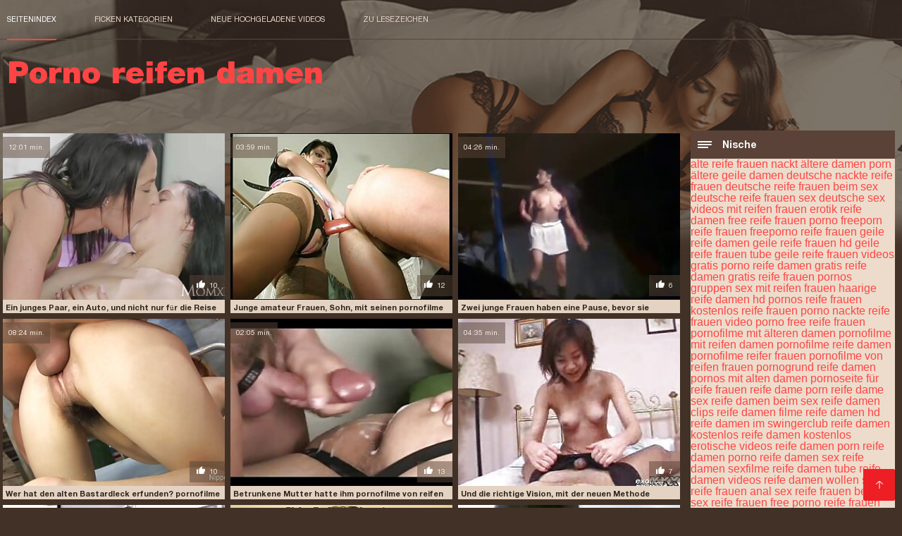

--- FILE ---
content_type: text/html; charset=UTF-8
request_url: https://de.bigshowpregnant.com/tag/45/
body_size: 10824
content:
<!DOCTYPE html><html lang="de"><head><meta charset="utf-8">
<title>Porno  pornofilme von reifen frauen.</title><meta name="viewport" content="width=device-width, initial-scale=1.0">
<meta name="description" content="Sexy Reife und junge  pornofilme von reifen frauen wer harten xxx und Gruppen-Sex liebt, wartet schon auf dich auf der Website Porno reife damen! Schau und lade es jetzt herunter! "><meta name="robots" content="index,follow" /><meta name="keywords" content="Adult movies adult movies porno Filme " />
<link rel="apple-touch-icon" sizes="76x76" href="https://de.bigshowpregnant.com/files/apple-touch-icon.png">
<link rel="icon" type="image/png" sizes="32x32" href="https://de.bigshowpregnant.com/files/favicon-32x32.png">
<link rel="icon" type="image/png" sizes="16x16" href="https://de.bigshowpregnant.com/files/favicon-16x16.png">
<link rel="manifest" href="https://de.bigshowpregnant.com/files/manifest.json">
<link rel="mask-icon" href="https://de.bigshowpregnant.com/files/safari-pinned-tab.svg" color="#5bbad5">
<link rel="shortcut icon" href="https://de.bigshowpregnant.com/files/favicon.ico">
<meta name="theme-color" content="#423126">
<link href="https://de.bigshowpregnant.com/files/base.css?v=1.5" rel="stylesheet">
<link href="https://de.bigshowpregnant.com/files/color_scheme.css" rel="stylesheet">
<base target="_blank">
<link rel="canonical" href="https://de.bigshowpregnant.com/tag/45/"/>
</head>
<body>
<header class="page_header"><div class="head_topline"><nav>
<a href="https://de.bigshowpregnant.com/" class="select" target="_self">Seitenindex </a>
<a href="https://de.bigshowpregnant.com/categoryall.html" target="_self">Ficken Kategorien </a>
<a href="https://de.bigshowpregnant.com/newporno.html" target="_self">Neue hochgeladene videos </a>
<a href="https://de.bigshowpregnant.com/" target="_self">zu Lesezeichen </a></nav>
</div>
<div class="logotype"><a href="https://de.bigshowpregnant.com/" target="_self"><h1 class="bounceInDown">
<strong>Porno reifen damen </strong></h1></a></div></header>
<main><div class="content"><aside class="category_holder"><div class="categories_list">
<div class="box_title"><i></i> Nische </div><ul>
<a href="/tag/41/">alte reife frauen nackt</a> <a href="/tag/23/">ältere damen porn</a> <a href="/tag/28/">ältere geile damen</a> <a href="/tag/55/">deutsche nackte reife frauen</a> <a href="/tag/26/">deutsche reife frauen beim sex</a> <a href="/tag/14/">deutsche reife frauen sex</a> <a href="/tag/49/">deutsche sex videos mit reifen frauen</a> <a href="/tag/68/">erotik reife damen</a> <a href="/tag/53/">free reife frauen porno</a> <a href="/tag/38/">freeporn reife frauen</a> <a href="/tag/56/">freeporno reife frauen</a> <a href="/tag/6/">geile reife damen</a> <a href="/tag/54/">geile reife frauen hd</a> <a href="/tag/77/">geile reife frauen tube</a> <a href="/tag/75/">geile reife frauen videos</a> <a href="/tag/69/">gratis porno reife damen</a> <a href="/tag/13/">gratis reife damen</a> <a href="/tag/18/">gratis reife frauen pornos</a> <a href="/tag/57/">gruppen sex mit reifen frauen</a> <a href="/tag/61/">haarige reife damen</a> <a href="/tag/42/">hd pornos reife frauen</a> <a href="/tag/20/">kostenlos reife frauen porno</a> <a href="/tag/66/">nackte reife frauen video</a> <a href="/tag/52/">porno free reife frauen</a> <a href="/tag/46/">pornofilme mit älteren damen</a> <a href="/tag/37/">pornofilme mit reifen damen</a> <a href="/tag/44/">pornofilme reife damen</a> <a href="/tag/48/">pornofilme reifer frauen</a> <a href="/tag/45/">pornofilme von reifen frauen</a> <a href="/tag/29/">pornogrund reife damen</a> <a href="/tag/39/">pornos mit alten damen</a> <a href="/tag/65/">pornoseite für reife frauen</a> <a href="/tag/33/">reife dame porn</a> <a href="/tag/31/">reife dame sex</a> <a href="/tag/17/">reife damen beim sex</a> <a href="/tag/63/">reife damen clips</a> <a href="/tag/70/">reife damen filme</a> <a href="/tag/24/">reife damen hd</a> <a href="/tag/58/">reife damen im swingerclub</a> <a href="/tag/12/">reife damen kostenlos</a> <a href="/tag/72/">reife damen kostenlos erotische videos</a> <a href="/tag/9/">reife damen porn</a> <a href="/tag/3/">reife damen porno</a> <a href="/tag/5/">reife damen sex</a> <a href="/tag/64/">reife damen sexfilme</a> <a href="/tag/15/">reife damen tube</a> <a href="/tag/21/">reife damen videos</a> <a href="/tag/73/">reife damen wollen sex</a> <a href="/tag/43/">reife frauen anal sex</a> <a href="/tag/1/">reife frauen beim sex</a> <a href="/tag/35/">reife frauen free porno</a> <a href="/tag/32/">reife frauen hd porn</a> <a href="/tag/59/">reife frauen hd pornos</a> <a href="/tag/16/">reife frauen mit dildo</a> <a href="/tag/27/">reife frauen muschis</a> <a href="/tag/36/">reife frauen porn hd</a> <a href="/tag/62/">reife frauen porn videos</a> <a href="/tag/7/">reife frauen pornobilder</a> <a href="/tag/34/">reife frauen selbstbefriedigung</a> <a href="/tag/0/">reife frauen sex</a> <a href="/tag/22/">reife frauen sex clips</a> <a href="/tag/10/">reife frauen sex videos</a> <a href="/tag/4/">reife frauen tube</a> <a href="/tag/19/">reife frauen und sex</a> <a href="/tag/11/">reife frauen wollen sex</a> <a href="/tag/8/">reife frauen xxx</a> <a href="/tag/71/">reife geile frauen gratis</a> <a href="/tag/47/">reife geile frauen sex</a> <a href="/tag/76/">reife haarige damen</a> <a href="/tag/50/">reife nackte frauen ab 50</a> <a href="/tag/78/">reife scharfe damen</a> <a href="/tag/51/">sex filme mit alten damen</a> <a href="/tag/30/">sex mit reifen frauen hd</a> <a href="/tag/2/">sex reife frauen</a> <a href="/tag/60/">sexfilme ältere damen</a> <a href="/tag/25/">sexfilme mit älteren damen</a> <a href="/tag/40/">sexfilme mit reifen damen</a> <a href="/tag/67/">sexgeile reife frauen</a> <a href="/tag/74/">tube reife frauen</a> 
</ul></div></aside><div class="article"><ul>
<li><div class="item"><a href="https://de.bigshowpregnant.com/link.php"><picture><time>12:01 min.</time><span class="liked"><i></i>10</span><img src="https://de.bigshowpregnant.com/media/thumbs/0/v08010.jpg?1618387212" border="0"/></a></picture><div class="title_item"><p><a href="/video/8010/ein-junges-paar-ein-auto-und-nicht-nur-f%C3%BCr-die-reise-pornofilme-von-reifen-frauen/"> Ein junges Paar, ein Auto, und nicht nur für die Reise :) pornofilme von reifen frauen
</a></p></div></div></li><li><div class="item"><a href="/video/9348/junge-amateur-frauen-sohn-mit-seinen-pornofilme-von-reifen-frauen-h%C3%A4nden/"><picture><time>03:59 min.</time><span class="liked"><i></i>12</span><img src="https://de.bigshowpregnant.com/media/thumbs/8/v09348.jpg?1616189780" border="0"/></a></picture><div class="title_item"><p><a href="/video/9348/junge-amateur-frauen-sohn-mit-seinen-pornofilme-von-reifen-frauen-h%C3%A4nden/"> Junge amateur Frauen, Sohn, mit seinen pornofilme von reifen frauen Händen
</a></p></div></div></li><li><div class="item"><a href="https://de.bigshowpregnant.com/link.php"><picture><time>04:26 min.</time><span class="liked"><i></i>6</span><img src="https://de.bigshowpregnant.com/media/thumbs/4/v08454.jpg?1621995371" border="0"/></a></picture><div class="title_item"><p><a href="/video/8454/zwei-junge-frauen-haben-eine-pause-bevor-sie-schlafen-gehen-pornofilme-von-reifen-frauen/"> Zwei junge Frauen haben eine Pause, bevor sie schlafen gehen pornofilme von reifen frauen
</a></p></div></div></li><li><div class="item"><a href="https://de.bigshowpregnant.com/link.php"><picture><time>08:24 min.</time><span class="liked"><i></i>10</span><img src="https://de.bigshowpregnant.com/media/thumbs/2/v04512.jpg?1620172899" border="0"/></a></picture><div class="title_item"><p><a href="/video/4512/wer-hat-den-alten-bastardleck-erfunden-pornofilme-von-reifen-frauen/"> Wer hat den alten Bastardleck erfunden? pornofilme von reifen frauen
</a></p></div></div></li><li><div class="item"><a href="/video/3681/betrunkene-mutter-hatte-ihm-pornofilme-von-reifen-frauen-gegeben-auf-dem-brett-zu-dienen/"><picture><time>02:05 min.</time><span class="liked"><i></i>13</span><img src="https://de.bigshowpregnant.com/media/thumbs/1/v03681.jpg?1620086491" border="0"/></a></picture><div class="title_item"><p><a href="/video/3681/betrunkene-mutter-hatte-ihm-pornofilme-von-reifen-frauen-gegeben-auf-dem-brett-zu-dienen/"> Betrunkene Mutter hatte ihm pornofilme von reifen frauen gegeben, auf dem Brett zu dienen
</a></p></div></div></li><li><div class="item"><a href="/video/8633/und-die-richtige-vision-mit-der-neuen-methode-pornofilme-von-reifen-frauen/"><picture><time>04:35 min.</time><span class="liked"><i></i>7</span><img src="https://de.bigshowpregnant.com/media/thumbs/3/v08633.jpg?1615530894" border="0"/></a></picture><div class="title_item"><p><a href="/video/8633/und-die-richtige-vision-mit-der-neuen-methode-pornofilme-von-reifen-frauen/"> Und die richtige Vision, mit der neuen Methode pornofilme von reifen frauen
</a></p></div></div></li><li><div class="item"><a href="/video/6853/eine-junge-frau-schwarz-l%C3%B6st-pornofilme-von-reifen-frauen-seine-probleme-in-seiner-schularbeit/"><picture><time>09:59 min.</time><span class="liked"><i></i>12</span><img src="https://de.bigshowpregnant.com/media/thumbs/3/v06853.jpg?1617044747" border="0"/></a></picture><div class="title_item"><p><a href="/video/6853/eine-junge-frau-schwarz-l%C3%B6st-pornofilme-von-reifen-frauen-seine-probleme-in-seiner-schularbeit/"> Eine junge Frau, schwarz, löst pornofilme von reifen frauen seine Probleme in seiner Schularbeit
</a></p></div></div></li><li><div class="item"><a href="https://de.bigshowpregnant.com/link.php"><picture><time>06:14 min.</time><span class="liked"><i></i>6</span><img src="https://de.bigshowpregnant.com/media/thumbs/5/v07595.jpg?1619053287" border="0"/></a></picture><div class="title_item"><p><a href="/video/7595/partymusik-pornofilme-von-reifen-frauen-wird-fester-bestandteil/"> Partymusik pornofilme von reifen frauen wird fester Bestandteil
</a></p></div></div></li><li><div class="item"><a href="https://de.bigshowpregnant.com/link.php"><picture><time>06:40 min.</time><span class="liked"><i></i>3</span><img src="https://de.bigshowpregnant.com/media/thumbs/8/v07288.jpg?1615473267" border="0"/></a></picture><div class="title_item"><p><a href="/video/7288/harte-dem%C3%BCtigung-asiatisch-pornofilme-von-reifen-frauen-in-sex-eines-sohnes/"> Harte Demütigung Asiatisch pornofilme von reifen frauen in sex eines Sohnes
</a></p></div></div></li><li><div class="item"><a href="/video/7396/spielen-pornofilme-von-reifen-frauen-sie-mit-anal-bedingungen/"><picture><time>04:04 min.</time><span class="liked"><i></i>3</span><img src="https://de.bigshowpregnant.com/media/thumbs/6/v07396.jpg?1616189831" border="0"/></a></picture><div class="title_item"><p><a href="/video/7396/spielen-pornofilme-von-reifen-frauen-sie-mit-anal-bedingungen/"> Spielen pornofilme von reifen frauen Sie mit anal Bedingungen
</a></p></div></div></li><li><div class="item"><a href="/video/8023/dieses-mal-pornofilme-von-reifen-frauen-ist-der-mund-eine-hure/"><picture><time>02:59 min.</time><span class="liked"><i></i>5</span><img src="https://de.bigshowpregnant.com/media/thumbs/3/v08023.jpg?1621647082" border="0"/></a></picture><div class="title_item"><p><a href="/video/8023/dieses-mal-pornofilme-von-reifen-frauen-ist-der-mund-eine-hure/"> Dieses Mal pornofilme von reifen frauen ist der Mund eine Hure
</a></p></div></div></li><li><div class="item"><a href="https://de.bigshowpregnant.com/link.php"><picture><time>13:09 min.</time><span class="liked"><i></i>7</span><img src="https://de.bigshowpregnant.com/media/thumbs/4/v04484.jpg?1617369655" border="0"/></a></picture><div class="title_item"><p><a href="/video/4484/ihre-mutter-pornofilme-von-reifen-frauen-ist-sie-und-vergn%C3%BCgen/"> Ihre Mutter pornofilme von reifen frauen ist Sie und Vergnügen
</a></p></div></div></li><li><div class="item"><a href="/video/7571/ein-junges-paar-macht-ein-bett-auf-pornofilme-von-reifen-frauen-dem-boden-und-in-der-natur/"><picture><time>05:53 min.</time><span class="liked"><i></i>6</span><img src="https://de.bigshowpregnant.com/media/thumbs/1/v07571.jpg?1616032929" border="0"/></a></picture><div class="title_item"><p><a href="/video/7571/ein-junges-paar-macht-ein-bett-auf-pornofilme-von-reifen-frauen-dem-boden-und-in-der-natur/"> Ein junges Paar macht ein Bett auf pornofilme von reifen frauen dem Boden und in der Natur
</a></p></div></div></li><li><div class="item"><a href="https://de.bigshowpregnant.com/link.php"><picture><time>08:56 min.</time><span class="liked"><i></i>7</span><img src="https://de.bigshowpregnant.com/media/thumbs/0/v07310.jpg?1618536844" border="0"/></a></picture><div class="title_item"><p><a href="/video/7310/jung-um-deinen-freund-zu-%C3%BCberleben-und-pornofilme-von-reifen-frauen-l%C3%A4sst-brutal-auf-dem-bett-/"> Jung, um deinen Freund zu überleben und pornofilme von reifen frauen lässt brutal auf dem Bett,
</a></p></div></div></li><li><div class="item"><a href="https://de.bigshowpregnant.com/link.php"><picture><time>15:43 min.</time><span class="liked"><i></i>4</span><img src="https://de.bigshowpregnant.com/media/thumbs/6/v06876.jpg?1617165205" border="0"/></a></picture><div class="title_item"><p><a href="/video/6876/doppel-flucht-in-einigen-gierigen-pornofilme-von-reifen-frauen-mund-zur-gleichen-zeit/"> Doppel-Flucht in einigen gierigen pornofilme von reifen frauen Mund zur gleichen Zeit
</a></p></div></div></li><li><div class="item"><a href="https://de.bigshowpregnant.com/link.php"><picture><time>06:00 min.</time><span class="liked"><i></i>3</span><img src="https://de.bigshowpregnant.com/media/thumbs/4/v08964.jpg?1617079861" border="0"/></a></picture><div class="title_item"><p><a href="/video/8964/zwei-pornofilme-von-reifen-frauen-verdorbene-junge-blondine-mit-einem-einzigen-mann-in-der-s%C3%BC%C3%9Fen-trick/"> Zwei pornofilme von reifen frauen verdorbene junge Blondine, mit einem einzigen Mann in der süßen Trick
</a></p></div></div></li><li><div class="item"><a href="/video/8104/ich-m%C3%B6chte-pornofilme-von-reifen-frauen-kein-mitglied-teilen/"><picture><time>12:41 min.</time><span class="liked"><i></i>8</span><img src="https://de.bigshowpregnant.com/media/thumbs/4/v08104.jpg?1618193054" border="0"/></a></picture><div class="title_item"><p><a href="/video/8104/ich-m%C3%B6chte-pornofilme-von-reifen-frauen-kein-mitglied-teilen/"> Ich möchte pornofilme von reifen frauen kein Mitglied teilen
</a></p></div></div></li><li><div class="item"><a href="/video/2790/frauen-pornofilme-von-reifen-frauen-tattoos-f%C3%BCr-einen-kerl-m%C3%A4dchen/"><picture><time>04:31 min.</time><span class="liked"><i></i>13</span><img src="https://de.bigshowpregnant.com/media/thumbs/0/v02790.jpg?1617385695" border="0"/></a></picture><div class="title_item"><p><a href="/video/2790/frauen-pornofilme-von-reifen-frauen-tattoos-f%C3%BCr-einen-kerl-m%C3%A4dchen/"> Frauen pornofilme von reifen frauen Tattoos für einen Kerl Mädchen
</a></p></div></div></li><li><div class="item"><a href="https://de.bigshowpregnant.com/link.php"><picture><time>03:08 min.</time><span class="liked"><i></i>8</span><img src="https://de.bigshowpregnant.com/media/thumbs/2/v04452.jpg?1620704753" border="0"/></a></picture><div class="title_item"><p><a href="/video/4452/perverse-maskierte-frau-pornofilme-von-reifen-frauen-sie-pisst-in-die-toilette/"> Perverse Maskierte Frau pornofilme von reifen frauen Sie, pisst in die Toilette
</a></p></div></div></li><li><div class="item"><a href="/video/8796/sie-flirten-eine-geniale-pornofilme-von-reifen-frauen-art-den-penis-eines-gentlemans-mit-den-verschiedenen-l%C3%B6chern-zu-bedienen/"><picture><time>03:00 min.</time><span class="liked"><i></i>6</span><img src="https://de.bigshowpregnant.com/media/thumbs/6/v08796.jpg?1619751693" border="0"/></a></picture><div class="title_item"><p><a href="/video/8796/sie-flirten-eine-geniale-pornofilme-von-reifen-frauen-art-den-penis-eines-gentlemans-mit-den-verschiedenen-l%C3%B6chern-zu-bedienen/"> Sie flirten eine geniale pornofilme von reifen frauen Art, den Penis eines Gentlemans mit den verschiedenen Löchern zu bedienen
</a></p></div></div></li><li><div class="item"><a href="/video/5926/junge-porno-modelle-zu-pornofilme-von-reifen-frauen-geben-in-china-in-l-/"><picture><time>03:30 min.</time><span class="liked"><i></i>8</span><img src="https://de.bigshowpregnant.com/media/thumbs/6/v05926.jpg?1620704752" border="0"/></a></picture><div class="title_item"><p><a href="/video/5926/junge-porno-modelle-zu-pornofilme-von-reifen-frauen-geben-in-china-in-l-/"> Junge porno-Modelle zu pornofilme von reifen frauen geben, in China in L.
</a></p></div></div></li><li><div class="item"><a href="/video/7812/porno-modelle-pornofilme-von-reifen-frauen-um-zu-sehen-ob-der-kerl-leben-kann-/"><picture><time>12:28 min.</time><span class="liked"><i></i>4</span><img src="https://de.bigshowpregnant.com/media/thumbs/2/v07812.jpg?1615576883" border="0"/></a></picture><div class="title_item"><p><a href="/video/7812/porno-modelle-pornofilme-von-reifen-frauen-um-zu-sehen-ob-der-kerl-leben-kann-/"> Porno-Modelle, pornofilme von reifen frauen um zu sehen, ob der Kerl Leben kann.
</a></p></div></div></li><li><div class="item"><a href="/video/8787/hd-compilation-pornofilme-von-reifen-frauen-8212-frauen-sch%C3%B6n-und-schwierig-f%C3%BCr-viele-menschen-sind-auf-ihrer-seite/"><picture><time>10:45 min.</time><span class="liked"><i></i>11</span><img src="https://de.bigshowpregnant.com/media/thumbs/7/v08787.jpg?1617262598" border="0"/></a></picture><div class="title_item"><p><a href="/video/8787/hd-compilation-pornofilme-von-reifen-frauen-8212-frauen-sch%C3%B6n-und-schwierig-f%C3%BCr-viele-menschen-sind-auf-ihrer-seite/"> HD compilation pornofilme von reifen frauen 8212; Frauen schön und schwierig für viele Menschen sind auf ihrer Seite
</a></p></div></div></li><li><div class="item"><a href="/video/8299/betrunken-paar-flush-seite-f%C3%BCr-pornofilme-von-reifen-frauen-hei%C3%9Fen-sex/"><picture><time>11:54 min.</time><span class="liked"><i></i>3</span><img src="https://de.bigshowpregnant.com/media/thumbs/9/v08299.jpg?1616122192" border="0"/></a></picture><div class="title_item"><p><a href="/video/8299/betrunken-paar-flush-seite-f%C3%BCr-pornofilme-von-reifen-frauen-hei%C3%9Fen-sex/"> Betrunken paar flush-Seite für pornofilme von reifen frauen heißen sex
</a></p></div></div></li><li><div class="item"><a href="/video/8380/blonde-tropft-von-pornofilme-von-reifen-frauen-einem-nachbarn-gro%C3%9F/"><picture><time>06:54 min.</time><span class="liked"><i></i>4</span><img src="https://de.bigshowpregnant.com/media/thumbs/0/v08380.jpg?1621129585" border="0"/></a></picture><div class="title_item"><p><a href="/video/8380/blonde-tropft-von-pornofilme-von-reifen-frauen-einem-nachbarn-gro%C3%9F/"> Blonde tropft von pornofilme von reifen frauen einem Nachbarn groß
</a></p></div></div></li><li><div class="item"><a href="/video/7738/blonde-pornofilme-von-reifen-frauen-doppelte-penetration-%C3%BCberpr%C3%BCfen/"><picture><time>08:04 min.</time><span class="liked"><i></i>2</span><img src="https://de.bigshowpregnant.com/media/thumbs/8/v07738.jpg?1616896213" border="0"/></a></picture><div class="title_item"><p><a href="/video/7738/blonde-pornofilme-von-reifen-frauen-doppelte-penetration-%C3%BCberpr%C3%BCfen/"> Blonde pornofilme von reifen frauen Doppelte penetration überprüfen
</a></p></div></div></li><li><div class="item"><a href="/video/8548/beide-m%C3%A4dchen-sind-gierig-und-gierig-und-lecken-einen-pornofilme-von-reifen-frauen-riesigen-schwarzen-schwanz/"><picture><time>09:01 min.</time><span class="liked"><i></i>4</span><img src="https://de.bigshowpregnant.com/media/thumbs/8/v08548.jpg?1616954686" border="0"/></a></picture><div class="title_item"><p><a href="/video/8548/beide-m%C3%A4dchen-sind-gierig-und-gierig-und-lecken-einen-pornofilme-von-reifen-frauen-riesigen-schwarzen-schwanz/"> Beide Mädchen sind gierig und gierig und lecken einen pornofilme von reifen frauen riesigen schwarzen Schwanz
</a></p></div></div></li><li><div class="item"><a href="/video/9043/zwei-m%C3%A4dchen-wissen-wie-man-einen-pornofilme-von-reifen-frauen-dildo-wie-angewiesen/"><picture><time>13:23 min.</time><span class="liked"><i></i>4</span><img src="https://de.bigshowpregnant.com/media/thumbs/3/v09043.jpg?1616380387" border="0"/></a></picture><div class="title_item"><p><a href="/video/9043/zwei-m%C3%A4dchen-wissen-wie-man-einen-pornofilme-von-reifen-frauen-dildo-wie-angewiesen/"> Zwei Mädchen wissen, wie man einen pornofilme von reifen frauen dildo wie angewiesen
</a></p></div></div></li><li><div class="item"><a href="/video/9080/zwei-vollbusige-pornofilme-von-reifen-frauen-frauen-pornodarsteller-auf-einem-starken-schwanz/"><picture><time>00:56 min.</time><span class="liked"><i></i>2</span><img src="https://de.bigshowpregnant.com/media/thumbs/0/v09080.jpg?1620349321" border="0"/></a></picture><div class="title_item"><p><a href="/video/9080/zwei-vollbusige-pornofilme-von-reifen-frauen-frauen-pornodarsteller-auf-einem-starken-schwanz/"> Zwei vollbusige pornofilme von reifen frauen Frauen Pornodarsteller auf einem starken Schwanz
</a></p></div></div></li><li><div class="item"><a href="/video/8059/nicht-wirklich-spa%C3%9F-von-beiden-pornofilme-von-reifen-frauen/"><picture><time>10:05 min.</time><span class="liked"><i></i>2</span><img src="https://de.bigshowpregnant.com/media/thumbs/9/v08059.jpg?1622170904" border="0"/></a></picture><div class="title_item"><p><a href="/video/8059/nicht-wirklich-spa%C3%9F-von-beiden-pornofilme-von-reifen-frauen/"> Nicht wirklich Spaß von beiden pornofilme von reifen frauen
</a></p></div></div></li><li><div class="item"><a href="/video/1453/teen-gebrauch-als-leitfaden-pornofilme-von-reifen-frauen/"><picture><time>15:43 min.</time><span class="liked"><i></i>5</span><img src="https://de.bigshowpregnant.com/media/thumbs/3/v01453.jpg?1618126523" border="0"/></a></picture><div class="title_item"><p><a href="/video/1453/teen-gebrauch-als-leitfaden-pornofilme-von-reifen-frauen/"> Teen Gebrauch als Leitfaden pornofilme von reifen frauen
</a></p></div></div></li><li><div class="item"><a href="/video/3056/sexy-europ%C3%A4ische-pornofilme-von-reifen-frauen-genie%C3%9Fen-sex/"><picture><time>11:37 min.</time><span class="liked"><i></i>9</span><img src="https://de.bigshowpregnant.com/media/thumbs/6/v03056.jpg?1617917634" border="0"/></a></picture><div class="title_item"><p><a href="/video/3056/sexy-europ%C3%A4ische-pornofilme-von-reifen-frauen-genie%C3%9Fen-sex/"> Sexy Europäische pornofilme von reifen frauen genießen sex
</a></p></div></div></li><li><div class="item"><a href="/video/7331/das-paar-pornofilme-von-reifen-frauen-verstreut-im-zimmer/"><picture><time>03:27 min.</time><span class="liked"><i></i>1</span><img src="https://de.bigshowpregnant.com/media/thumbs/1/v07331.jpg?1616758472" border="0"/></a></picture><div class="title_item"><p><a href="/video/7331/das-paar-pornofilme-von-reifen-frauen-verstreut-im-zimmer/"> Das Paar pornofilme von reifen frauen verstreut im Zimmer
</a></p></div></div></li><li><div class="item"><a href="/video/2181/sex-pornofilme-von-reifen-frauen-fantasie-wahr/"><picture><time>15:48 min.</time><span class="liked"><i></i>6</span><img src="https://de.bigshowpregnant.com/media/thumbs/1/v02181.jpg?1621215081" border="0"/></a></picture><div class="title_item"><p><a href="/video/2181/sex-pornofilme-von-reifen-frauen-fantasie-wahr/"> Sex pornofilme von reifen frauen Fantasie wahr
</a></p></div></div></li><li><div class="item"><a href="/video/3358/was-ist-ein-blumenstrau%C3%9F-vor-dem-pornofilme-von-reifen-frauen-sex/"><picture><time>00:09 min.</time><span class="liked"><i></i>9</span><img src="https://de.bigshowpregnant.com/media/thumbs/8/v03358.jpg?1619143344" border="0"/></a></picture><div class="title_item"><p><a href="/video/3358/was-ist-ein-blumenstrau%C3%9F-vor-dem-pornofilme-von-reifen-frauen-sex/"> Was ist ein Blumenstrauß vor dem pornofilme von reifen frauen Sex
</a></p></div></div></li><li><div class="item"><a href="/video/5567/milf-blowjob-pornofilme-von-reifen-frauen-endet-mit-einem-m%C3%A4dchen/"><picture><time>08:00 min.</time><span class="liked"><i></i>8</span><img src="https://de.bigshowpregnant.com/media/thumbs/7/v05567.jpg?1620014448" border="0"/></a></picture><div class="title_item"><p><a href="/video/5567/milf-blowjob-pornofilme-von-reifen-frauen-endet-mit-einem-m%C3%A4dchen/"> Milf blowjob pornofilme von reifen frauen endet mit einem Mädchen
</a></p></div></div></li><li><div class="item"><a href="/video/1865/sch%C3%B6ne-auswahl-pornofilme-von-reifen-frauen-toller-sex-eines-paares-auf-dem-bett/"><picture><time>12:06 min.</time><span class="liked"><i></i>8</span><img src="https://de.bigshowpregnant.com/media/thumbs/5/v01865.jpg?1619308937" border="0"/></a></picture><div class="title_item"><p><a href="/video/1865/sch%C3%B6ne-auswahl-pornofilme-von-reifen-frauen-toller-sex-eines-paares-auf-dem-bett/"> Schöne Auswahl, pornofilme von reifen frauen toller Sex eines Paares auf dem Bett
</a></p></div></div></li><li><div class="item"><a href="/video/8038/pussy-girls-junge-und-sch%C3%B6ne-blondine-war-bereit-pornofilme-von-reifen-frauen-einen-vibrator-zu-genie%C3%9Fen/"><picture><time>09:35 min.</time><span class="liked"><i></i>3</span><img src="https://de.bigshowpregnant.com/media/thumbs/8/v08038.jpg?1622170906" border="0"/></a></picture><div class="title_item"><p><a href="/video/8038/pussy-girls-junge-und-sch%C3%B6ne-blondine-war-bereit-pornofilme-von-reifen-frauen-einen-vibrator-zu-genie%C3%9Fen/"> Pussy girls junge und schöne Blondine, war bereit, pornofilme von reifen frauen einen Vibrator zu genießen
</a></p></div></div></li><li><div class="item"><a href="/video/3525/eine-reife-frau-aus-indien-wird-von-einem-mann-mitgerissen-und-nicht-pornofilme-von-reifen-frauen-gegen-sex-mit-einem-mann/"><picture><time>05:36 min.</time><span class="liked"><i></i>8</span><img src="https://de.bigshowpregnant.com/media/thumbs/5/v03525.jpg?1621819869" border="0"/></a></picture><div class="title_item"><p><a href="/video/3525/eine-reife-frau-aus-indien-wird-von-einem-mann-mitgerissen-und-nicht-pornofilme-von-reifen-frauen-gegen-sex-mit-einem-mann/"> Eine reife Frau aus Indien wird von einem Mann mitgerissen und nicht pornofilme von reifen frauen gegen Sex mit einem Mann
</a></p></div></div></li><li><div class="item"><a href="/video/2532/verdorbene-japanische-reife-mit-pornofilme-von-reifen-frauen-ihrem-mann-nach-masturbation/"><picture><time>02:21 min.</time><span class="liked"><i></i>4</span><img src="https://de.bigshowpregnant.com/media/thumbs/2/v02532.jpg?1617280579" border="0"/></a></picture><div class="title_item"><p><a href="/video/2532/verdorbene-japanische-reife-mit-pornofilme-von-reifen-frauen-ihrem-mann-nach-masturbation/"> Verdorbene japanische Reife mit pornofilme von reifen frauen Ihrem Mann nach masturbation
</a></p></div></div></li><li><div class="item"><a href="/video/9437/sohn-eine-frau-in-pornofilme-von-reifen-frauen-der-vagina-und-das-m%C3%A4dchen-ihre-freunde-mit-seinen-f%C3%A4usten/"><picture><time>05:47 min.</time><span class="liked"><i></i>10</span><img src="https://de.bigshowpregnant.com/media/thumbs/7/v09437.jpg?1617412718" border="0"/></a></picture><div class="title_item"><p><a href="/video/9437/sohn-eine-frau-in-pornofilme-von-reifen-frauen-der-vagina-und-das-m%C3%A4dchen-ihre-freunde-mit-seinen-f%C3%A4usten/"> Sohn, eine Frau in pornofilme von reifen frauen der Vagina und das Mädchen, ihre Freunde mit seinen Fäusten
</a></p></div></div></li><li><div class="item"><a href="/video/6184/frau-swap-erfolg-streicheln-mit-pornofilme-von-reifen-frauen-jungen-m%C3%A4dchen/"><picture><time>06:05 min.</time><span class="liked"><i></i>8</span><img src="https://de.bigshowpregnant.com/media/thumbs/4/v06184.jpg?1617270637" border="0"/></a></picture><div class="title_item"><p><a href="/video/6184/frau-swap-erfolg-streicheln-mit-pornofilme-von-reifen-frauen-jungen-m%C3%A4dchen/"> Frau swap Erfolg streicheln mit pornofilme von reifen frauen Jungen Mädchen
</a></p></div></div></li><li><div class="item"><a href="/video/8553/fetisch-zwei-schocks-mit-brennenden-kerzen-und-orgasmus-mit-urinstrahlen-pornofilme-von-reifen-frauen/"><picture><time>01:04 min.</time><span class="liked"><i></i>5</span><img src="https://de.bigshowpregnant.com/media/thumbs/3/v08553.jpg?1618979471" border="0"/></a></picture><div class="title_item"><p><a href="/video/8553/fetisch-zwei-schocks-mit-brennenden-kerzen-und-orgasmus-mit-urinstrahlen-pornofilme-von-reifen-frauen/"> Fetisch: zwei Schocks mit brennenden Kerzen und Orgasmus mit Urinstrahlen pornofilme von reifen frauen
</a></p></div></div></li><li><div class="item"><a href="/video/4736/frantic-angela-dunkel-und-sie-pornofilme-von-reifen-frauen-ist-hei%C3%9F-und-attraktiv-engen-loch/"><picture><time>12:28 min.</time><span class="liked"><i></i>4</span><img src="https://de.bigshowpregnant.com/media/thumbs/6/v04736.jpg?1616013390" border="0"/></a></picture><div class="title_item"><p><a href="/video/4736/frantic-angela-dunkel-und-sie-pornofilme-von-reifen-frauen-ist-hei%C3%9F-und-attraktiv-engen-loch/"> Frantic Angela dunkel, und Sie pornofilme von reifen frauen ist heiß und attraktiv engen Loch
</a></p></div></div></li><li><div class="item"><a href="/video/3405/gott-f%C3%BCr-einen-pornofilme-von-reifen-frauen-kerl/"><picture><time>03:46 min.</time><span class="liked"><i></i>11</span><img src="https://de.bigshowpregnant.com/media/thumbs/5/v03405.jpg?1619408818" border="0"/></a></picture><div class="title_item"><p><a href="/video/3405/gott-f%C3%BCr-einen-pornofilme-von-reifen-frauen-kerl/"> Gott für einen pornofilme von reifen frauen Kerl
</a></p></div></div></li><li><div class="item"><a href="/video/3867/spiel-in-pornofilme-von-reifen-frauen-v%C3%B6lliger-dunkelheit/"><picture><time>04:21 min.</time><span class="liked"><i></i>12</span><img src="https://de.bigshowpregnant.com/media/thumbs/7/v03867.jpg?1622000788" border="0"/></a></picture><div class="title_item"><p><a href="/video/3867/spiel-in-pornofilme-von-reifen-frauen-v%C3%B6lliger-dunkelheit/"> Spiel in pornofilme von reifen frauen völliger Dunkelheit
</a></p></div></div></li><li><div class="item"><a href="/video/4732/spannende-abenteuer-eines-lkw-fahrers-in-pickup-pornofilme-von-reifen-frauen-truck-hire-frauen/"><picture><time>05:25 min.</time><span class="liked"><i></i>5</span><img src="https://de.bigshowpregnant.com/media/thumbs/2/v04732.jpg?1619485293" border="0"/></a></picture><div class="title_item"><p><a href="/video/4732/spannende-abenteuer-eines-lkw-fahrers-in-pickup-pornofilme-von-reifen-frauen-truck-hire-frauen/"> Spannende Abenteuer eines LKW-Fahrers in Pickup pornofilme von reifen frauen Truck Hire Frauen
</a></p></div></div></li><li><div class="item"><a href="/video/1657/adult-star-f%C3%BCr-einen-blowjob-pornofilme-von-reifen-frauen-mit-einer-hand-und-drehte-den-kopf/"><picture><time>03:00 min.</time><span class="liked"><i></i>5</span><img src="https://de.bigshowpregnant.com/media/thumbs/7/v01657.jpg?1616482101" border="0"/></a></picture><div class="title_item"><p><a href="/video/1657/adult-star-f%C3%BCr-einen-blowjob-pornofilme-von-reifen-frauen-mit-einer-hand-und-drehte-den-kopf/"> Adult star für einen blowjob pornofilme von reifen frauen mit einer Hand, und drehte den Kopf
</a></p></div></div></li><li><div class="item"><a href="/video/1365/blonde-porno-star-presse-pornofilme-von-reifen-frauen-und-ihre-anfrage-f%C3%BCr-eine-gierige-mit-ihr/"><picture><time>10:58 min.</time><span class="liked"><i></i>14</span><img src="https://de.bigshowpregnant.com/media/thumbs/5/v01365.jpg?1617495721" border="0"/></a></picture><div class="title_item"><p><a href="/video/1365/blonde-porno-star-presse-pornofilme-von-reifen-frauen-und-ihre-anfrage-f%C3%BCr-eine-gierige-mit-ihr/"> Blonde porno-star Presse pornofilme von reifen frauen und Ihre Anfrage für eine gierige mit Ihr
</a></p></div></div></li><li><div class="item"><a href="/video/801/milf-porno-star-f%C3%BCr-unterricht-pornofilme-von-reifen-frauen-auf-gute-masturbation/"><picture><time>01:40 min.</time><span class="liked"><i></i>7</span><img src="https://de.bigshowpregnant.com/media/thumbs/1/v00801.jpg?1617231040" border="0"/></a></picture><div class="title_item"><p><a href="/video/801/milf-porno-star-f%C3%BCr-unterricht-pornofilme-von-reifen-frauen-auf-gute-masturbation/"> Milf porno-star für Unterricht pornofilme von reifen frauen auf gute masturbation
</a></p></div></div></li><li><div class="item"><a href="/video/689/junge-frau-japanische-beine-str%C3%BCmpfe-und-erlaubt-einem-autor-zu-ficken-gierig-ihre-pornofilme-von-reifen-frauen-l%C3%B6cher/"><picture><time>07:18 min.</time><span class="liked"><i></i>7</span><img src="https://de.bigshowpregnant.com/media/thumbs/9/v00689.jpg?1617577590" border="0"/></a></picture><div class="title_item"><p><a href="/video/689/junge-frau-japanische-beine-str%C3%BCmpfe-und-erlaubt-einem-autor-zu-ficken-gierig-ihre-pornofilme-von-reifen-frauen-l%C3%B6cher/"> Junge Frau japanische Beine, Strümpfe und erlaubt einem Autor zu ficken gierig Ihre pornofilme von reifen frauen Löcher
</a></p></div></div></li><li><div class="item"><a href="/video/8217/zwei-m%C3%A4dchen-k%C3%A4mpfen-mit-einem-paar-schwarze-pornofilme-von-reifen-frauen-mutter/"><picture><time>03:19 min.</time><span class="liked"><i></i>7</span><img src="https://de.bigshowpregnant.com/media/thumbs/7/v08217.jpg?1620699399" border="0"/></a></picture><div class="title_item"><p><a href="/video/8217/zwei-m%C3%A4dchen-k%C3%A4mpfen-mit-einem-paar-schwarze-pornofilme-von-reifen-frauen-mutter/"> Zwei Mädchen kämpfen mit einem paar schwarze pornofilme von reifen frauen Mutter
</a></p></div></div></li><li><div class="item"><a href="/video/4263/seine-porno-stars-pornofilme-von-reifen-frauen-starten-sex/"><picture><time>08:00 min.</time><span class="liked"><i></i>7</span><img src="https://de.bigshowpregnant.com/media/thumbs/3/v04263.jpg?1615991868" border="0"/></a></picture><div class="title_item"><p><a href="/video/4263/seine-porno-stars-pornofilme-von-reifen-frauen-starten-sex/"> Seine porno-Stars pornofilme von reifen frauen starten sex
</a></p></div></div></li><li><div class="item"><a href="/video/2331/ein-junger-asiatischer-kerl-mit-spa%C3%9F-und-vor-pornofilme-von-reifen-frauen-ihm/"><picture><time>04:30 min.</time><span class="liked"><i></i>7</span><img src="https://de.bigshowpregnant.com/media/thumbs/1/v02331.jpg?1616083482" border="0"/></a></picture><div class="title_item"><p><a href="/video/2331/ein-junger-asiatischer-kerl-mit-spa%C3%9F-und-vor-pornofilme-von-reifen-frauen-ihm/"> Ein junger asiatischer Kerl mit Spaß und vor pornofilme von reifen frauen ihm
</a></p></div></div></li><li><div class="item"><a href="/video/1430/die-pornofilme-von-reifen-frauen-einzige-lesbe-ist-ideal-f%C3%BCr-die-verwendung-von-sex-spielzeug-ihr-bett/"><picture><time>06:43 min.</time><span class="liked"><i></i>7</span><img src="https://de.bigshowpregnant.com/media/thumbs/0/v01430.jpg?1622254551" border="0"/></a></picture><div class="title_item"><p><a href="/video/1430/die-pornofilme-von-reifen-frauen-einzige-lesbe-ist-ideal-f%C3%BCr-die-verwendung-von-sex-spielzeug-ihr-bett/"> Die pornofilme von reifen frauen einzige Lesbe ist ideal für die Verwendung von sex-Spielzeug, Ihr Bett
</a></p></div></div></li><li><div class="item"><a href="/video/382/er-hat-seine-pornofilme-von-reifen-frauen-antwort-ausdauer/"><picture><time>11:09 min.</time><span class="liked"><i></i>9</span><img src="https://de.bigshowpregnant.com/media/thumbs/2/v00382.jpg?1617960831" border="0"/></a></picture><div class="title_item"><p><a href="/video/382/er-hat-seine-pornofilme-von-reifen-frauen-antwort-ausdauer/"> Er hat seine pornofilme von reifen frauen Antwort, Ausdauer
</a></p></div></div></li><li><div class="item"><a href="/video/363/blondine-mit-einem-masturbieren-auf-dem-balkon-wie-pornofilme-von-reifen-frauen-sie/"><picture><time>01:16 min.</time><span class="liked"><i></i>5</span><img src="https://de.bigshowpregnant.com/media/thumbs/3/v00363.jpg?1615576915" border="0"/></a></picture><div class="title_item"><p><a href="/video/363/blondine-mit-einem-masturbieren-auf-dem-balkon-wie-pornofilme-von-reifen-frauen-sie/"> Blondine mit einem masturbieren auf dem Balkon wie pornofilme von reifen frauen Sie
</a></p></div></div></li><li><div class="item"><a href="/video/971/frau-pornofilme-von-reifen-frauen-liebe-sex-mehr-als-vibrator/"><picture><time>04:00 min.</time><span class="liked"><i></i>7</span><img src="https://de.bigshowpregnant.com/media/thumbs/1/v00971.jpg?1620788489" border="0"/></a></picture><div class="title_item"><p><a href="/video/971/frau-pornofilme-von-reifen-frauen-liebe-sex-mehr-als-vibrator/"> Frau pornofilme von reifen frauen Liebe sex mehr als vibrator
</a></p></div></div></li><li><div class="item"><a href="/video/3062/junge-porno-pornofilme-von-reifen-frauen-modelle-in-rosa-str%C3%BCmpfe/"><picture><time>04:26 min.</time><span class="liked"><i></i>12</span><img src="https://de.bigshowpregnant.com/media/thumbs/2/v03062.jpg?1617054784" border="0"/></a></picture><div class="title_item"><p><a href="/video/3062/junge-porno-pornofilme-von-reifen-frauen-modelle-in-rosa-str%C3%BCmpfe/"> Junge porno pornofilme von reifen frauen Modelle in rosa Strümpfe
</a></p></div></div></li><li><div class="item"><a href="/video/5141/schwierig-f%C3%BCr-einen-porno-star-pornofilme-von-reifen-frauen/"><picture><time>02:00 min.</time><span class="liked"><i></i>4</span><img src="https://de.bigshowpregnant.com/media/thumbs/1/v05141.jpg?1615442770" border="0"/></a></picture><div class="title_item"><p><a href="/video/5141/schwierig-f%C3%BCr-einen-porno-star-pornofilme-von-reifen-frauen/"> Schwierig für einen porno-star pornofilme von reifen frauen
</a></p></div></div></li><li><div class="item"><a href="/video/4995/milf-rauchen-pornofilme-von-reifen-frauen-k%C3%BCnstliche-lecken/"><picture><time>05:43 min.</time><span class="liked"><i></i>10</span><img src="https://de.bigshowpregnant.com/media/thumbs/5/v04995.jpg?1618813148" border="0"/></a></picture><div class="title_item"><p><a href="/video/4995/milf-rauchen-pornofilme-von-reifen-frauen-k%C3%BCnstliche-lecken/"> Milf Rauchen pornofilme von reifen frauen künstliche lecken
</a></p></div></div></li><li><div class="item"><a href="/video/4476/schwanz-es-gibt-eine-frau-die-pornofilme-von-reifen-frauen-ein-tattoo-hat/"><picture><time>14:03 min.</time><span class="liked"><i></i>6</span><img src="https://de.bigshowpregnant.com/media/thumbs/6/v04476.jpg?1616910573" border="0"/></a></picture><div class="title_item"><p><a href="/video/4476/schwanz-es-gibt-eine-frau-die-pornofilme-von-reifen-frauen-ein-tattoo-hat/"> Schwanz es gibt eine Frau, die pornofilme von reifen frauen ein Tattoo hat
</a></p></div></div></li><li><div class="item"><a href="/video/9471/ein-m%C3%A4dchen-das-das-auto-pornofilme-von-reifen-frauen-f%C3%BCr-einen-passagier-f%C3%A4hrt-und-es-in-dankbarkeit-bekommt/"><picture><time>05:27 min.</time><span class="liked"><i></i>6</span><img src="https://de.bigshowpregnant.com/media/thumbs/1/v09471.jpg?1615692834" border="0"/></a></picture><div class="title_item"><p><a href="/video/9471/ein-m%C3%A4dchen-das-das-auto-pornofilme-von-reifen-frauen-f%C3%BCr-einen-passagier-f%C3%A4hrt-und-es-in-dankbarkeit-bekommt/"> Ein Mädchen, das das Auto pornofilme von reifen frauen für einen Passagier fährt und es in Dankbarkeit bekommt
</a></p></div></div></li><li><div class="item"><a href="/video/6477/sex-bombe-pornofilme-von-reifen-frauen-und-dient-ihr-pic/"><picture><time>04:59 min.</time><span class="liked"><i></i>6</span><img src="https://de.bigshowpregnant.com/media/thumbs/7/v06477.jpg?1617221051" border="0"/></a></picture><div class="title_item"><p><a href="/video/6477/sex-bombe-pornofilme-von-reifen-frauen-und-dient-ihr-pic/"> Sex-Bombe pornofilme von reifen frauen und dient Ihr pic
</a></p></div></div></li><li><div class="item"><a href="/video/1405/sie-zeigen-ihre-titten-und-mit-ihm-zu-gehen-pornofilme-von-reifen-frauen/"><picture><time>13:41 min.</time><span class="liked"><i></i>6</span><img src="https://de.bigshowpregnant.com/media/thumbs/5/v01405.jpg?1621043214" border="0"/></a></picture><div class="title_item"><p><a href="/video/1405/sie-zeigen-ihre-titten-und-mit-ihm-zu-gehen-pornofilme-von-reifen-frauen/"> Sie zeigen Ihre Titten, und, mit ihm zu gehen pornofilme von reifen frauen
</a></p></div></div></li><li><div class="item"><a href="/video/3879/junger-nachbar-ist-in-leidenschaftlicher-bel%C3%A4stigung-eines-mannes-pornofilme-von-reifen-frauen-angekommen/"><picture><time>05:34 min.</time><span class="liked"><i></i>4</span><img src="https://de.bigshowpregnant.com/media/thumbs/9/v03879.jpg?1615442771" border="0"/></a></picture><div class="title_item"><p><a href="/video/3879/junger-nachbar-ist-in-leidenschaftlicher-bel%C3%A4stigung-eines-mannes-pornofilme-von-reifen-frauen-angekommen/"> Junger Nachbar ist in leidenschaftlicher Belästigung eines Mannes pornofilme von reifen frauen angekommen
</a></p></div></div></li><li><div class="item"><a href="/video/590/ein-alter-pornofilme-von-reifen-frauen-stern-gl%C3%BCcklich-mit-dem-aussehen-des-menschen-im-bad-von-ihr-und-sein-penis/"><picture><time>07:49 min.</time><span class="liked"><i></i>4</span><img src="https://de.bigshowpregnant.com/media/thumbs/0/v00590.jpg?1620702080" border="0"/></a></picture><div class="title_item"><p><a href="/video/590/ein-alter-pornofilme-von-reifen-frauen-stern-gl%C3%BCcklich-mit-dem-aussehen-des-menschen-im-bad-von-ihr-und-sein-penis/"> Ein alter pornofilme von reifen frauen Stern glücklich mit dem Aussehen des Menschen im Bad von ihr, und sein penis
</a></p></div></div></li><li><div class="item"><a href="/video/226/lederstiefel-pornofilme-von-reifen-frauen-und-lange-und-f%C3%BCr-masturbation/"><picture><time>12:30 min.</time><span class="liked"><i></i>6</span><img src="https://de.bigshowpregnant.com/media/thumbs/6/v00226.jpg?1616729676" border="0"/></a></picture><div class="title_item"><p><a href="/video/226/lederstiefel-pornofilme-von-reifen-frauen-und-lange-und-f%C3%BCr-masturbation/"> Lederstiefel pornofilme von reifen frauen und lange und für masturbation
</a></p></div></div></li> 
 </ul><div class="pagerb">
<div class="paginator"><a href='https://de.bigshowpregnant.com/tag/45/?page=1' class='button current'>1</a> <a href='https://de.bigshowpregnant.com/tag/45/?page=2' class='button'>2</a> <a href='https://de.bigshowpregnant.com/tag/45/?page=2' class='button'><span>&rarr;</span></a></div>
 </div><br>
 <div class="about_site"><h1>pornofilme von reifen frauen</h1>
 <p></p></div>
 </div></div></main>
  
<p></p>
 <a href="#" id="totop" target="_self"></a><footer><div>
 <a href="https://de.bigshowpregnant.com/" class="logotype_footer"><strong>Porno reifen damen </strong></a><p>
 <p><a href="/tag/41/">alte reife frauen nackt</a> <a href="/tag/23/">ältere damen porn</a> <a href="/tag/28/">ältere geile damen</a> <a href="/tag/55/">deutsche nackte reife frauen</a> <a href="/tag/26/">deutsche reife frauen beim sex</a> <a href="/tag/14/">deutsche reife frauen sex</a> <a href="/tag/49/">deutsche sex videos mit reifen frauen</a> <a href="/tag/68/">erotik reife damen</a> <a href="/tag/53/">free reife frauen porno</a> <a href="/tag/38/">freeporn reife frauen</a> <a href="/tag/56/">freeporno reife frauen</a> <a href="/tag/6/">geile reife damen</a> <a href="/tag/54/">geile reife frauen hd</a> <a href="/tag/77/">geile reife frauen tube</a> <a href="/tag/75/">geile reife frauen videos</a> <a href="/tag/69/">gratis porno reife damen</a> <a href="/tag/13/">gratis reife damen</a> <a href="/tag/18/">gratis reife frauen pornos</a> <a href="/tag/57/">gruppen sex mit reifen frauen</a> <a href="/tag/61/">haarige reife damen</a> <a href="/tag/42/">hd pornos reife frauen</a> <a href="/tag/20/">kostenlos reife frauen porno</a> <a href="/tag/66/">nackte reife frauen video</a> <a href="/tag/52/">porno free reife frauen</a> <a href="/tag/46/">pornofilme mit älteren damen</a> <a href="/tag/37/">pornofilme mit reifen damen</a> <a href="/tag/44/">pornofilme reife damen</a> <a href="/tag/48/">pornofilme reifer frauen</a> <a href="/tag/45/">pornofilme von reifen frauen</a> <a href="/tag/29/">pornogrund reife damen</a> <a href="/tag/39/">pornos mit alten damen</a> <a href="/tag/65/">pornoseite für reife frauen</a> <a href="/tag/33/">reife dame porn</a> <a href="/tag/31/">reife dame sex</a> <a href="/tag/17/">reife damen beim sex</a> <a href="/tag/63/">reife damen clips</a> <a href="/tag/70/">reife damen filme</a> <a href="/tag/24/">reife damen hd</a> <a href="/tag/58/">reife damen im swingerclub</a> <a href="/tag/12/">reife damen kostenlos</a> <a href="/tag/72/">reife damen kostenlos erotische videos</a> <a href="/tag/9/">reife damen porn</a> <a href="/tag/3/">reife damen porno</a> <a href="/tag/5/">reife damen sex</a> <a href="/tag/64/">reife damen sexfilme</a> <a href="/tag/15/">reife damen tube</a> <a href="/tag/21/">reife damen videos</a> <a href="/tag/73/">reife damen wollen sex</a> <a href="/tag/43/">reife frauen anal sex</a> <a href="/tag/1/">reife frauen beim sex</a> </p>
 <a href="http://clicksagent.com/">Besucher kaufen </a> © Urheberrecht </p>
<p align="center">Beste Kostenlose website-online-Porno-reife damen </p>
<a href="https://de.pornicifilmovi.com/">Hausfrauen sex</a> <a href="https://de.videosdesexoamateur.net/">Geile reife frauen kostenlos</a> <a href="http://altegeilefrauen.net/">Alte Geile Frauen</a> <a href="https://erotikfilme.top/">Kostenlose erotikfilme</a> <a href="https://mutterfickt.com/">Mutter fickt</a> <a href="https://pornovideot.org/">Pornovideot</a> <a href="https://pilluporno.com/">Pillu porno</a> <a href="https://de.videosangap.com/">Titten porn</a> <a href="https://de.videospornoscaseros.net/">Kostenlose deutsche sexfilme</a> <a href="https://sexfilme.best/">Kostenlose sexfilme</a> <a href="https://de.pizdeparoase.com/">Kostenlose porno</a> <a href="https://frauenporno.best/">FrauenPorno</a> <a href="https://de.peliculasxxxespanol.com/">Porno neu</a> <a href="https://de.szexivideok.com/">Deutsche erotikfilme</a> <a href="https://fi.seksmelayu1.com/">Pillu sex</a> <a href="https://de.videoscaserosmadurasxxx.com/">Deutsche pornofilme kostenlos</a> <a href="https://papafickttochter.com/">Papa fickt tochter</a> <a href="https://pornvideodeutsch.com/">Deutsch porn</a> <a href="http://de.amatorki.biz/">Amateur-Porno</a> <a href="https://de.seksestri.com/">Sex filme gratis</a> <a href="https://de.sexfilmingyen.com/">XXX deutsch</a> <a href="https://de.filmovisex.org/">Private pornofilme</a> <a href="https://de.videopornomature.com/">Free porno reife frauen</a> <a href="https://de.maduritasespanolas.com/">Kostenlose fickfilme</a> <a href="https://alterepornofilme.com/">Ältere pornofilme</a> <a href="https://de.videosxxxargentinos.com/">Reife sexfilme</a> <a href="https://de.xxxvideoscompletos.com/">Gratis deutsche sexfilme</a> <a href="https://de.mexicanasfollando.top/">Deutsch xxx</a> <a href="https://de.videosdepornosmaduras.com/">Porno ohne anmeldung</a> <a href="https://de.ingyenespornooldalak.com/">Pornofilme gratis</a> <a href="https://de.madresculonas.top/">Geile pornos</a> <a href="http://de.milfxxxvideos.net/">Reifer porn</a> <a href="https://germansexporn.com/">German sex porn</a> <a href="https://hausfrauensex.top/">Hausfrauensex</a> <a href="https://de.pornoenespanollatino.com/">Reife frauen sex filme</a> <a href="https://de.seksfilmsgratis.top/">Kostenlose sexvideos</a> <a href="https://de.seksklipove.com/">Sexclips</a> <a href="https://de.videospornosveteranas.com/">Deutsche sexfilme kostenlos</a> <a href="https://germanpornamateur.com/">German porn</a> <a href="https://de.pornoespanollatino.com/">Deutsche sex filme</a> <a href="https://de.gratissexfilmen.com/">Sexfilm gratis</a> <a href="https://de.szexpornofilmek.com/">FrauenPorno</a> <a href="https://de.xxxpornofilmek.com/">Pornofilme kostenlos</a> <a href="https://sexfilmekostenlos.top/">Sexfilme kostenlos</a> <a href="https://de.xxxszex.org/">Porn deutsch</a> <a href="https://de.phimvideoxxx.casa/">Kostenlose amateur pornos</a> <a href="https://de.pornofilmekteljes.com/">Kostenlose xxx filme</a> <a href="https://de.videopornogratuite.com/">Reife damen sex</a> <a href="https://de.nederlandsesexfilm.net/">Porn reife</a> <a href="https://de.szexpornoingyen.com/">Freie sexfilme</a> <a href="https://erotikfilme.org/">Erotik filme gratis</a> <a href="https://de.xxxvideoitaliani.com/">Sexfilme reife</a> <a href="https://de.videosxxxparaguayo.com/">ältere frauen sex videos</a> <a href="https://de.phimsexonline.casa/">Nackte reife frauen</a> <a href="https://de.pornocaseromaduras.com/">Reife deutsche frauen sex</a> <a href="https://de.filmpornononna.com/">Reife frauen sexfilme</a> <a href="https://de.filmserotiek.com/">Deutsche alte pornos</a> <a href="https://de.erotischefilmpjes.net/">Reife frauen für sex</a> <a href="https://de.nlsexfilms.net/">Reife frauen pornofilme</a> <a href="https://de.phimsex77.com/">Gratis hd pornos</a> <a href="https://de.videosxx.info/">Sexy videos kostenlos</a> <a href="https://de.porno.cymru/">Reife frauen free</a> <a href="https://de.pornokvideok.com/">Kostenlose sexvideos</a> <a href="https://de.xxxsenoras.com/">Reife sex frauen</a> <a href="http://de.sexevideo.org/">Porno Videos</a> <a href="https://sexfilm.best/">Gratis sexfilm</a> <a href="https://de.xxxhinditube.com/">Reifen porn</a> <a href="https://de.sekasi.org/">Sexfilme hd</a> <a href="https://de.videohardamatoriali.com/">Mutter sohn porn</a> <a href="https://de.mamiporno.com/">Nackte Frauen</a> <a href="https://omasex.top/">Oma sex</a> <a href="https://de.videoeroticogratis.com/">Sex filme kostenlos</a> <a href="https://de.filmssexegratuit.com/">Reife frauen sexfilme</a> <a href="https://de.gratisseksfilm.com/">Free porno reife frauen</a> <a href="https://de.seksfilmgratis.com/">Reifen porn</a> <a href="https://de.pornoszexvideok.com/">Sex filme gratis</a> <a href="https://de.filmekxxx.com/">Kostenlose pornovideos</a> <a href="https://de.ingyenpornoonline.com/">Deutsche sexfilme</a> <a href="https://de.pornoklipove.org/">Hausfrauen sex</a> <a href="https://reifensex.org/">Reifen sex</a> 
<p>

</p></div></footer>
 <script src="https://de.bigshowpregnant.com/files/jquery.min.js"></script>
 <script src="https://de.bigshowpregnant.com/files/script.js?v=1.3"></script>
 <script> function getScrollTop() {
 return window.pageYOffset || document.documentElement.scrollTop || document.body.scrollTop || 0;
 }
 
 $(document).ready(function () {
 $(window).scroll(function () {
 if (getScrollTop() > 280) {
 $(".page_header,.category_holder").addClass("sticky");
 } else {
 $(".page_header,.category_holder").removeClass("sticky");
 }
 });
 });
 </script>
 </body></html>